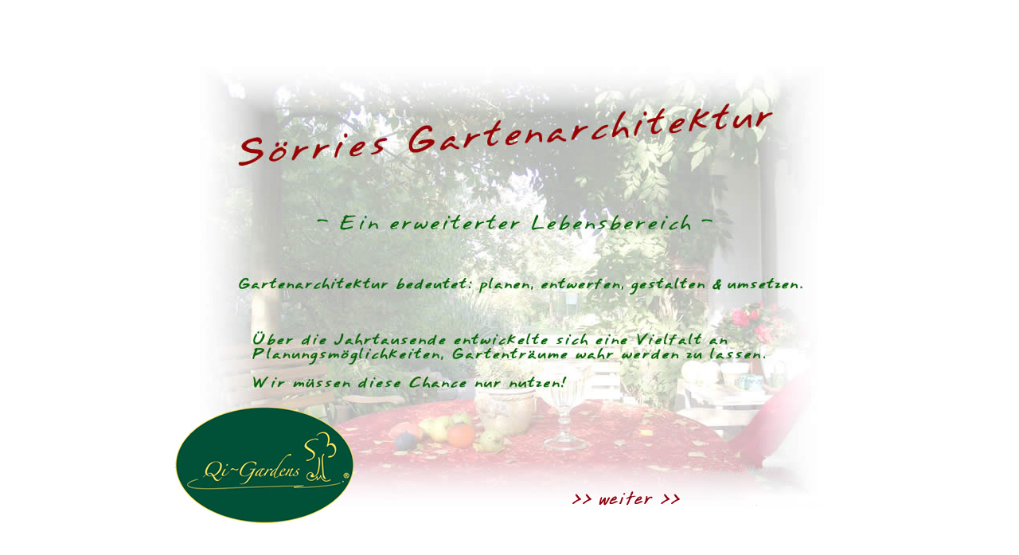

--- FILE ---
content_type: text/html
request_url: http://soerries-gartenarchitektur.de/
body_size: 5833
content:
<html>
<head>
<title>Qi-Gardens / S&ouml;rries Gartenarchitektur / Freie Garten- und Landschaftsarchitektin Barbara 
S&ouml;rries-Herrnkind</title>
<META NAME="author" CONTENT="Peter C. Sörries">
<META NAME="publisher" CONTENT="Sörries Gartenarchitektur">
<META NAME="copyright" CONTENT="Sörries Gartenarchitektur ">
<META NAME="keywords" CONTENT="Sörries, Gartenarchitektur, Garten, Planung, Vorgarten, Parks, Anlagen, Feng Shui, Qi Garden, Bad Emstal, Freie Gartenarchitektin, AKH, Gartengestaltung, Außenanlage, Teich, Gartengestaltung, Gartendesign, Gartenmöbel, Entspannen, Entspannung, Zu Hause, Wohnen, Pflanzen, Rosen, Stauden, Bäume, Fachpartner, Garten, Gartenstil, Gartentor, Gartenweg, Pavillon, Gewächshaus, Solitär, Haustiere, Gartenteiche, Teiche, Hauseingang, Garagen, Gartenfiguren, Kunst im Garten, Skulpturen, Gartenwerkzeug, Gartenerde, Pflanzerde, Beleuchtung, Gartenlicht, Fachbuch, Gestaltung, Harmonie, Feng Shui, Gartengeschichte, Historische Gärten, Bewässerung, Sonnenschirme, Markisen, Gartenbänke, Dünger, Unkraut, Kräuter, Obst, Pilz, Steinplatten, Früchte, Baumschnitt, Formgehölze, Windlicht, Laternen, Sonnenschutz, Hecken, Sträucher, Geburtsdatum, Horoskop, Gartenpläne, Entwurf, Handzeichnungen, Goldener Schnitt, Samen, Rasen, Rasen mähen, winterhart, Wurzeln, Architektur, Gesundheit, Regenwasser, Wasser, Feuer, Quellstein, Teich, Naturstein, Gefäße, Figuren, Carport, Mauer, Rankgerüste, Pflegeleicht, Feuerstelle, Grillen, Wasserpflanzen">
<META NAME="description" CONTENT="Website des Gartenarchitektur Büros Sörries in Bad Emstal. Informationen über die Freie Garten u. Landschaftsarchitektin Barbara Sörries-Herrnkind, sowie Bilder bisheriger Objekte und ein kurze Vorstellung des Büros.">
<META NAME="page-topic" CONTENT="Architektur (Architecture)">
<META NAME="audience" CONTENT="Alle">
<META NAME="page-type" CONTENT="Kommerziell">
<meta http-equiv="pragma" content="no-cache">
<meta http-equiv="expires" content="0">
<meta http-equiv="cache-control" content="no-cache">
<link rel="SHORTCUT ICON" href="favicon.ico">
<script language="JavaScript" type="text/JavaScript">
<!--

function MM_reloadPage(init) {  //reloads the window if Nav4 resized
  if (init==true) with (navigator) {if ((appName=="Netscape")&&(parseInt(appVersion)==4)) {
    document.MM_pgW=innerWidth; document.MM_pgH=innerHeight; onresize=MM_reloadPage; }}
  else if (innerWidth!=document.MM_pgW || innerHeight!=document.MM_pgH) location.reload();
}
MM_reloadPage(true);
//-->
</script>
<style type="text/css">
<!--
a:link {
	font-family: Verdana, Arial, Helvetica, sans-serif;
	font-size: 9pt;
	color: #993300;
	text-decoration: none;
}
a:visited {
	font-family: Verdana, Arial, Helvetica, sans-serif;
	font-size: 9pt;
	color: #993300;
	text-decoration: none;
}
a:hover {
	font-family: Verdana, Arial, Helvetica, sans-serif;
	font-size: 9pt;
	color: #FFCC00;
	text-decoration: underline overline blink;
}
.text {
	font-family: Verdana, Arial, Helvetica, sans-serif;
	font-size: 9pt;
	color: #666666;
}
.Stil1 {
	color: #FFFFFF;
	font-family: Arial, Helvetica, sans-serif;
	font-size: 1;
}
#fb-root {
	position:absolute;
	top:578px;
	width:184px;
	height:18px;
	z-index:1;
	left: 522px;
}
-->
</style>
<meta http-equiv="Content-Type" content="text/html; charset=iso-8859-1">
<meta http-equiv="refresh" content="30;URL=start2.php">
</head>
<body link="#990000" vlink="#990000" alink="#990000" leftmargin="0" topmargin="0" marginwidth="0" marginheight="0" onLoad="MM_displayStatusMsg('S&ouml;rries Gartenarchitektur');return document.MM_returnValue">




<div id="Layer1" style="position:absolute; left:126px; top:158px; width:696px; height:41px; z-index:1; visibility: hidden;"> 
  <p><font color="#FFFFFF" size="1">Website des Gartenarchitektur B&uuml;ros S&ouml;rries in Bad 
    Emstal. Informationen &uuml;ber die Freie Garten u. Landschaftsarchitektin 
    Barbara S&ouml;rries-Herrnkind, sowie Bilder bisheriger Objekte und ein kurze 
    Vorstellung des B&uuml;ros. Architektur (Architecture) S&ouml;rries, Gartenarchitektur, 
    Garten, Planung, Vorgaten, Parks, Anlagen, Feng Shui, Qi Garden, Bad Emstal, 
    Freie Gartenarchitektin, AKH, Gartengestaltung, Au&szlig;enanlage, Teiche<br>
    </font> </p>
</div>
<table width="100%" height="100%" border="0" align="center" cellpadding="0" cellspacing="0">
  <tr>
    <td align="center" valign="middle"> 
      <div align="center">
        <p class="text"><a href="start2.php" target="_self"><img src="start.jpg" alt="S&ouml;rries Gartenarchitektur" border="0" usemap="#Map"></a> 
          <br>
        </p>
      </div>    </td>
  </tr>
</table>
<map name="Map">
  <area shape="rect" coords="463,516,824,596" href="start2.php" target="_self" alt="Weiter">
</map>
<p class="Stil1">Gartengestaltung, Gartendesign, Gartenm&ouml;bel, Entspannen, Entspannung,  Zu Hause, Wohnen, Pflanzen, Rosen, Stauden, B&auml;ume, Fachpartner, Garten, Gartenstil,  Gartentor, Gartenweg, Pavillon, Gew&auml;chshaus, Solit&auml;r, Haustiere, Gartenteiche, Teiche,  Hauseingang, Garagen, Gartenfiguren, Kunst im Garten, Skulpturen, Gartenwerkzeug,  Gartenerde, Pflanzerde, Beleuchtung, Gartenlicht, Fachbuch, Gestaltung, Harmonie,  Feng Shui, Gartengeschichte, Historische G&auml;rten, Bew&auml;sserung, Sonnenschirme,  Markisen, Gartenb&auml;nke, D&uuml;nger, Unkraut, Kr&auml;uter, Obst, Pilz, Steinplatten,  Fr&uuml;chte, Baumschnitt, Formgeh&ouml;lze, Windlicht, Laternen, Sonnenschutz, Hecken,  Str&auml;ucher, Geburtsdatum, Horoskop, Gartenpl&auml;ne, Entwurf, Handzeichnungen,  Goldener Schnitt, Samen, Rasen, Rasen m&auml;hen, winterhart, Wurzeln, Architektur,  Gesundheit, Regenwasser, Wasser, Feuer, Quellstein, Teich, Naturstein, Gef&auml;&szlig;e,  Figuren, Carport, Mauer, Rankger&uuml;ste, Pflegeleicht, Feuerstelle, Grillen,  Wasserpflanzen, </p>


</body>
</html>
